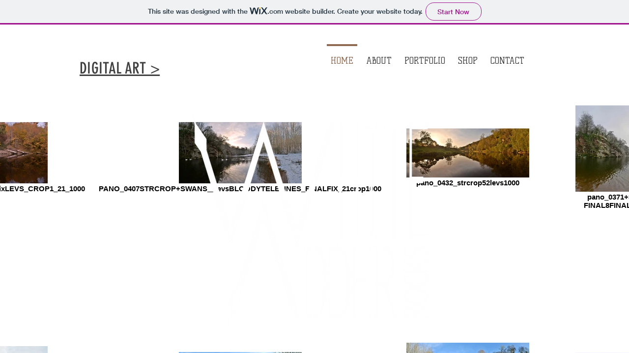

--- FILE ---
content_type: text/html
request_url: http://whiteadder.rocks/
body_size: 125
content:

<html><frameset><frame src="https://whiteadderrocks.wixsite.com/whiteadderrocks"></frameset></html>
 
